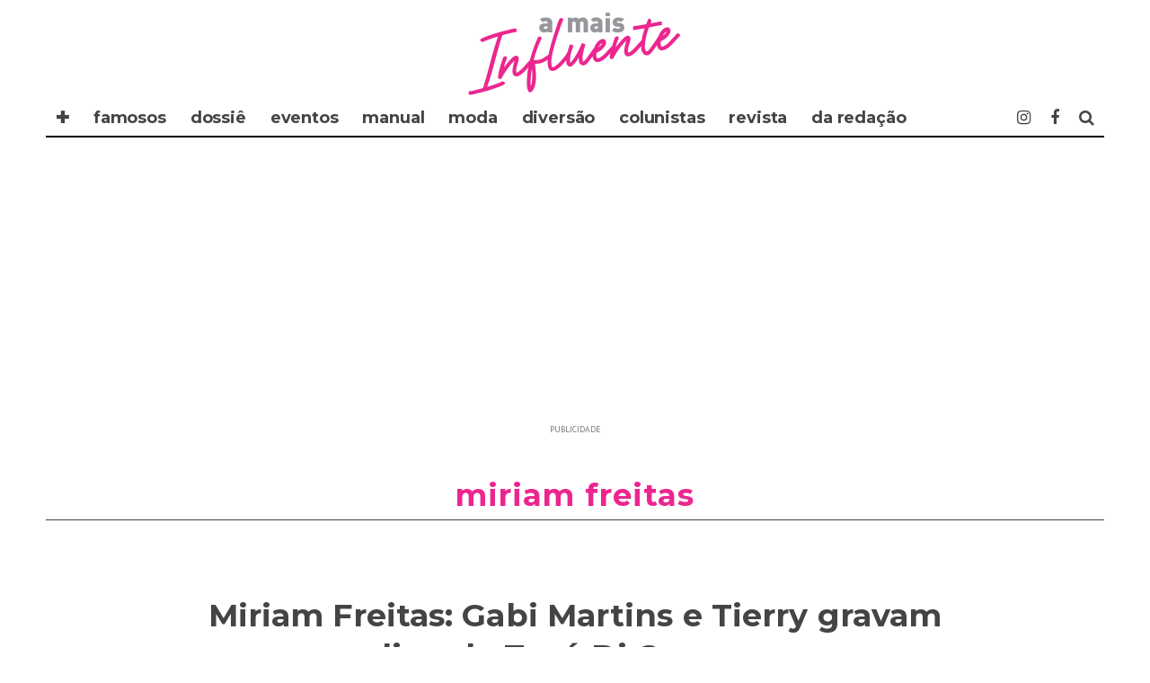

--- FILE ---
content_type: text/html; charset=UTF-8
request_url: https://www.amaisinfluente.com.br/miriam-freitas-gabi-martins-e-tierry-gravam-clipe-de-zeze-di-camargo/
body_size: 16355
content:
<!DOCTYPE html>
<!--[if lt IE 7]><html lang="pt-BR" xmlns:og="https://opengraphprotocol.org/schema/" xmlns:fb="https://www.facebook.com/2008/fbml" class="no-js lt-ie9 lt-ie8 lt-ie7"> <![endif]-->
<!--[if (IE 7)&!(IEMobile)]><html lang="pt-BR" xmlns:og="https://opengraphprotocol.org/schema/" xmlns:fb="https://www.facebook.com/2008/fbml" class="no-js lt-ie9 lt-ie8"><![endif]-->
<!--[if (IE 8)&!(IEMobile)]><html lang="pt-BR" xmlns:og="https://opengraphprotocol.org/schema/" xmlns:fb="https://www.facebook.com/2008/fbml" class="no-js lt-ie9"><![endif]-->
<!--[if gt IE 8]><!--> <html lang="pt-BR" xmlns:og="https://opengraphprotocol.org/schema/" xmlns:fb="https://www.facebook.com/2008/fbml" class="no-js"><!--<![endif]-->

	<head>
		<!-- twitter -->
		<!-- <meta name="twitter:site" content="" /> -->
		<!-- <meta name="msapplication-TileImage" content="" /> -->
		<!-- <meta name="twitter:image" content="" /> -->
		<!-- FABBOK -->
		<!-- <meta property="fb:app_id"   content="" /> -->

		<!-- Favicons -->
		<link rel="alternate" type="application/rss+xml" title="A MAIS INFLUENTE - Feed" href="https://www.amaisinfluente.com.br/feed/">
		<link rel="shortcut icon" href="https://www.amaisinfluente.com.br/" type="image/x-icon"/>	
		<link rel="icon" href="https://www.amaisinfluente.com.br/">

		<meta name="robots" content="index, follow"><!-- indexacao -->
		<meta name="google-site-verification" content="" /><!-- propriedade do grupo -->
		<meta name="google-site-verification" content="" /><!-- propriedade do site -->
		<meta name="description" content="." />
		<meta http-equiv="Content-Type" content="text/html; charset=iso-8859-1">
		<meta http-equiv="Content-Type" content="text/html; charset=utf-8">
		<meta http-equiv="Content-Language" content="pt-br" />
		<meta http-equiv="refresh" content="320">
		<meta charset="utf-8">
		
		<!-- Google Chrome Frame for IE -->
		<!--[if IE]><meta http-equiv="X-UA-Compatible" content="IE=edge" /><![endif]-->
		<!-- mobile meta -->
                    <meta name="viewport" content="width=device-width, initial-scale=1.0"/>
        
		<link rel="pingback" href="https://www.amaisinfluente.com.br/xmlrpc.php">

		
		<!-- head extras purpleads -->
		<script src="https://cdn.prplads.com/load.js?publisherId=1092f647aee5f7c3caa0f56df203a726:a7c92f57a0b79884469cdb9bf805de47e8a456f972f50f6ab65effd5ee356aadc13df74748e8afa049ac5847a1a0768d89afaab29e96b40669ba2fcaf80340aa" id="purpleads-client"></script>
		
		<!-- end head extras -->
		<!-- FABBOK<script async src="" defer crossorigin="anonymous"></script> -->
		<!-- ADSENE --><script async src="https://pagead2.googlesyndication.com/pagead/js/adsbygoogle.js" data-ad-client="ca-pub-7630638351448555"></script>
		<!-- ADSENE --><script async src="https://pagead2.googlesyndication.com/pagead/js/adsbygoogle.js" data-ad-client="ca-pub-6642779547275028"></script>
<!-- 2 -->
<title>Miriam Freitas: Gabi Martins e Tierry gravam clipe de Zezé Di Camargo &#8211; A MAIS Influente</title>
<meta name='robots' content='max-image-preview:large' />
<link rel='dns-prefetch' href='//fonts.googleapis.com' />
<link rel="alternate" type="application/rss+xml" title="Feed para A MAIS Influente &raquo;" href="https://www.amaisinfluente.com.br/feed/" />
<link rel="alternate" type="application/rss+xml" title="Feed de comentários para A MAIS Influente &raquo;" href="https://www.amaisinfluente.com.br/comments/feed/" />
<meta property="fb:admins" content="SEU ID"/><meta property="og:title" content="Miriam Freitas: Gabi Martins e Tierry gravam clipe de Zezé Di Camargo"/><meta property="og:type" content="article"/><meta property="og:url" content="https://www.amaisinfluente.com.br/miriam-freitas-gabi-martins-e-tierry-gravam-clipe-de-zeze-di-camargo/"/><meta property="og:description" content="O supreendentemente mundo das Celebridades"/><meta property="og:site_name" content="Revsita A MAIS Influente"/><meta property="og:image" content="https://www.amaisinfluente.com.br/wp-content/uploads/2021/11/image0-1-3-600x400.jpeg"/>
<script type="text/javascript">
/* <![CDATA[ */
window._wpemojiSettings = {"baseUrl":"https:\/\/s.w.org\/images\/core\/emoji\/15.0.3\/72x72\/","ext":".png","svgUrl":"https:\/\/s.w.org\/images\/core\/emoji\/15.0.3\/svg\/","svgExt":".svg","source":{"concatemoji":"https:\/\/www.amaisinfluente.com.br\/wp-includes\/js\/wp-emoji-release.min.js?ver=6.6.4"}};
/*! This file is auto-generated */
!function(i,n){var o,s,e;function c(e){try{var t={supportTests:e,timestamp:(new Date).valueOf()};sessionStorage.setItem(o,JSON.stringify(t))}catch(e){}}function p(e,t,n){e.clearRect(0,0,e.canvas.width,e.canvas.height),e.fillText(t,0,0);var t=new Uint32Array(e.getImageData(0,0,e.canvas.width,e.canvas.height).data),r=(e.clearRect(0,0,e.canvas.width,e.canvas.height),e.fillText(n,0,0),new Uint32Array(e.getImageData(0,0,e.canvas.width,e.canvas.height).data));return t.every(function(e,t){return e===r[t]})}function u(e,t,n){switch(t){case"flag":return n(e,"\ud83c\udff3\ufe0f\u200d\u26a7\ufe0f","\ud83c\udff3\ufe0f\u200b\u26a7\ufe0f")?!1:!n(e,"\ud83c\uddfa\ud83c\uddf3","\ud83c\uddfa\u200b\ud83c\uddf3")&&!n(e,"\ud83c\udff4\udb40\udc67\udb40\udc62\udb40\udc65\udb40\udc6e\udb40\udc67\udb40\udc7f","\ud83c\udff4\u200b\udb40\udc67\u200b\udb40\udc62\u200b\udb40\udc65\u200b\udb40\udc6e\u200b\udb40\udc67\u200b\udb40\udc7f");case"emoji":return!n(e,"\ud83d\udc26\u200d\u2b1b","\ud83d\udc26\u200b\u2b1b")}return!1}function f(e,t,n){var r="undefined"!=typeof WorkerGlobalScope&&self instanceof WorkerGlobalScope?new OffscreenCanvas(300,150):i.createElement("canvas"),a=r.getContext("2d",{willReadFrequently:!0}),o=(a.textBaseline="top",a.font="600 32px Arial",{});return e.forEach(function(e){o[e]=t(a,e,n)}),o}function t(e){var t=i.createElement("script");t.src=e,t.defer=!0,i.head.appendChild(t)}"undefined"!=typeof Promise&&(o="wpEmojiSettingsSupports",s=["flag","emoji"],n.supports={everything:!0,everythingExceptFlag:!0},e=new Promise(function(e){i.addEventListener("DOMContentLoaded",e,{once:!0})}),new Promise(function(t){var n=function(){try{var e=JSON.parse(sessionStorage.getItem(o));if("object"==typeof e&&"number"==typeof e.timestamp&&(new Date).valueOf()<e.timestamp+604800&&"object"==typeof e.supportTests)return e.supportTests}catch(e){}return null}();if(!n){if("undefined"!=typeof Worker&&"undefined"!=typeof OffscreenCanvas&&"undefined"!=typeof URL&&URL.createObjectURL&&"undefined"!=typeof Blob)try{var e="postMessage("+f.toString()+"("+[JSON.stringify(s),u.toString(),p.toString()].join(",")+"));",r=new Blob([e],{type:"text/javascript"}),a=new Worker(URL.createObjectURL(r),{name:"wpTestEmojiSupports"});return void(a.onmessage=function(e){c(n=e.data),a.terminate(),t(n)})}catch(e){}c(n=f(s,u,p))}t(n)}).then(function(e){for(var t in e)n.supports[t]=e[t],n.supports.everything=n.supports.everything&&n.supports[t],"flag"!==t&&(n.supports.everythingExceptFlag=n.supports.everythingExceptFlag&&n.supports[t]);n.supports.everythingExceptFlag=n.supports.everythingExceptFlag&&!n.supports.flag,n.DOMReady=!1,n.readyCallback=function(){n.DOMReady=!0}}).then(function(){return e}).then(function(){var e;n.supports.everything||(n.readyCallback(),(e=n.source||{}).concatemoji?t(e.concatemoji):e.wpemoji&&e.twemoji&&(t(e.twemoji),t(e.wpemoji)))}))}((window,document),window._wpemojiSettings);
/* ]]> */
</script>
<style id='wp-emoji-styles-inline-css' type='text/css'>

	img.wp-smiley, img.emoji {
		display: inline !important;
		border: none !important;
		box-shadow: none !important;
		height: 1em !important;
		width: 1em !important;
		margin: 0 0.07em !important;
		vertical-align: -0.1em !important;
		background: none !important;
		padding: 0 !important;
	}
</style>
<link rel='stylesheet' id='wp-block-library-css' href='https://www.amaisinfluente.com.br/wp-includes/css/dist/block-library/style.min.css?ver=6.6.4' type='text/css' media='all' />
<style id='classic-theme-styles-inline-css' type='text/css'>
/*! This file is auto-generated */
.wp-block-button__link{color:#fff;background-color:#32373c;border-radius:9999px;box-shadow:none;text-decoration:none;padding:calc(.667em + 2px) calc(1.333em + 2px);font-size:1.125em}.wp-block-file__button{background:#32373c;color:#fff;text-decoration:none}
</style>
<style id='global-styles-inline-css' type='text/css'>
:root{--wp--preset--aspect-ratio--square: 1;--wp--preset--aspect-ratio--4-3: 4/3;--wp--preset--aspect-ratio--3-4: 3/4;--wp--preset--aspect-ratio--3-2: 3/2;--wp--preset--aspect-ratio--2-3: 2/3;--wp--preset--aspect-ratio--16-9: 16/9;--wp--preset--aspect-ratio--9-16: 9/16;--wp--preset--color--black: #000000;--wp--preset--color--cyan-bluish-gray: #abb8c3;--wp--preset--color--white: #ffffff;--wp--preset--color--pale-pink: #f78da7;--wp--preset--color--vivid-red: #cf2e2e;--wp--preset--color--luminous-vivid-orange: #ff6900;--wp--preset--color--luminous-vivid-amber: #fcb900;--wp--preset--color--light-green-cyan: #7bdcb5;--wp--preset--color--vivid-green-cyan: #00d084;--wp--preset--color--pale-cyan-blue: #8ed1fc;--wp--preset--color--vivid-cyan-blue: #0693e3;--wp--preset--color--vivid-purple: #9b51e0;--wp--preset--gradient--vivid-cyan-blue-to-vivid-purple: linear-gradient(135deg,rgba(6,147,227,1) 0%,rgb(155,81,224) 100%);--wp--preset--gradient--light-green-cyan-to-vivid-green-cyan: linear-gradient(135deg,rgb(122,220,180) 0%,rgb(0,208,130) 100%);--wp--preset--gradient--luminous-vivid-amber-to-luminous-vivid-orange: linear-gradient(135deg,rgba(252,185,0,1) 0%,rgba(255,105,0,1) 100%);--wp--preset--gradient--luminous-vivid-orange-to-vivid-red: linear-gradient(135deg,rgba(255,105,0,1) 0%,rgb(207,46,46) 100%);--wp--preset--gradient--very-light-gray-to-cyan-bluish-gray: linear-gradient(135deg,rgb(238,238,238) 0%,rgb(169,184,195) 100%);--wp--preset--gradient--cool-to-warm-spectrum: linear-gradient(135deg,rgb(74,234,220) 0%,rgb(151,120,209) 20%,rgb(207,42,186) 40%,rgb(238,44,130) 60%,rgb(251,105,98) 80%,rgb(254,248,76) 100%);--wp--preset--gradient--blush-light-purple: linear-gradient(135deg,rgb(255,206,236) 0%,rgb(152,150,240) 100%);--wp--preset--gradient--blush-bordeaux: linear-gradient(135deg,rgb(254,205,165) 0%,rgb(254,45,45) 50%,rgb(107,0,62) 100%);--wp--preset--gradient--luminous-dusk: linear-gradient(135deg,rgb(255,203,112) 0%,rgb(199,81,192) 50%,rgb(65,88,208) 100%);--wp--preset--gradient--pale-ocean: linear-gradient(135deg,rgb(255,245,203) 0%,rgb(182,227,212) 50%,rgb(51,167,181) 100%);--wp--preset--gradient--electric-grass: linear-gradient(135deg,rgb(202,248,128) 0%,rgb(113,206,126) 100%);--wp--preset--gradient--midnight: linear-gradient(135deg,rgb(2,3,129) 0%,rgb(40,116,252) 100%);--wp--preset--font-size--small: 13px;--wp--preset--font-size--medium: 20px;--wp--preset--font-size--large: 36px;--wp--preset--font-size--x-large: 42px;--wp--preset--spacing--20: 0.44rem;--wp--preset--spacing--30: 0.67rem;--wp--preset--spacing--40: 1rem;--wp--preset--spacing--50: 1.5rem;--wp--preset--spacing--60: 2.25rem;--wp--preset--spacing--70: 3.38rem;--wp--preset--spacing--80: 5.06rem;--wp--preset--shadow--natural: 6px 6px 9px rgba(0, 0, 0, 0.2);--wp--preset--shadow--deep: 12px 12px 50px rgba(0, 0, 0, 0.4);--wp--preset--shadow--sharp: 6px 6px 0px rgba(0, 0, 0, 0.2);--wp--preset--shadow--outlined: 6px 6px 0px -3px rgba(255, 255, 255, 1), 6px 6px rgba(0, 0, 0, 1);--wp--preset--shadow--crisp: 6px 6px 0px rgba(0, 0, 0, 1);}:where(.is-layout-flex){gap: 0.5em;}:where(.is-layout-grid){gap: 0.5em;}body .is-layout-flex{display: flex;}.is-layout-flex{flex-wrap: wrap;align-items: center;}.is-layout-flex > :is(*, div){margin: 0;}body .is-layout-grid{display: grid;}.is-layout-grid > :is(*, div){margin: 0;}:where(.wp-block-columns.is-layout-flex){gap: 2em;}:where(.wp-block-columns.is-layout-grid){gap: 2em;}:where(.wp-block-post-template.is-layout-flex){gap: 1.25em;}:where(.wp-block-post-template.is-layout-grid){gap: 1.25em;}.has-black-color{color: var(--wp--preset--color--black) !important;}.has-cyan-bluish-gray-color{color: var(--wp--preset--color--cyan-bluish-gray) !important;}.has-white-color{color: var(--wp--preset--color--white) !important;}.has-pale-pink-color{color: var(--wp--preset--color--pale-pink) !important;}.has-vivid-red-color{color: var(--wp--preset--color--vivid-red) !important;}.has-luminous-vivid-orange-color{color: var(--wp--preset--color--luminous-vivid-orange) !important;}.has-luminous-vivid-amber-color{color: var(--wp--preset--color--luminous-vivid-amber) !important;}.has-light-green-cyan-color{color: var(--wp--preset--color--light-green-cyan) !important;}.has-vivid-green-cyan-color{color: var(--wp--preset--color--vivid-green-cyan) !important;}.has-pale-cyan-blue-color{color: var(--wp--preset--color--pale-cyan-blue) !important;}.has-vivid-cyan-blue-color{color: var(--wp--preset--color--vivid-cyan-blue) !important;}.has-vivid-purple-color{color: var(--wp--preset--color--vivid-purple) !important;}.has-black-background-color{background-color: var(--wp--preset--color--black) !important;}.has-cyan-bluish-gray-background-color{background-color: var(--wp--preset--color--cyan-bluish-gray) !important;}.has-white-background-color{background-color: var(--wp--preset--color--white) !important;}.has-pale-pink-background-color{background-color: var(--wp--preset--color--pale-pink) !important;}.has-vivid-red-background-color{background-color: var(--wp--preset--color--vivid-red) !important;}.has-luminous-vivid-orange-background-color{background-color: var(--wp--preset--color--luminous-vivid-orange) !important;}.has-luminous-vivid-amber-background-color{background-color: var(--wp--preset--color--luminous-vivid-amber) !important;}.has-light-green-cyan-background-color{background-color: var(--wp--preset--color--light-green-cyan) !important;}.has-vivid-green-cyan-background-color{background-color: var(--wp--preset--color--vivid-green-cyan) !important;}.has-pale-cyan-blue-background-color{background-color: var(--wp--preset--color--pale-cyan-blue) !important;}.has-vivid-cyan-blue-background-color{background-color: var(--wp--preset--color--vivid-cyan-blue) !important;}.has-vivid-purple-background-color{background-color: var(--wp--preset--color--vivid-purple) !important;}.has-black-border-color{border-color: var(--wp--preset--color--black) !important;}.has-cyan-bluish-gray-border-color{border-color: var(--wp--preset--color--cyan-bluish-gray) !important;}.has-white-border-color{border-color: var(--wp--preset--color--white) !important;}.has-pale-pink-border-color{border-color: var(--wp--preset--color--pale-pink) !important;}.has-vivid-red-border-color{border-color: var(--wp--preset--color--vivid-red) !important;}.has-luminous-vivid-orange-border-color{border-color: var(--wp--preset--color--luminous-vivid-orange) !important;}.has-luminous-vivid-amber-border-color{border-color: var(--wp--preset--color--luminous-vivid-amber) !important;}.has-light-green-cyan-border-color{border-color: var(--wp--preset--color--light-green-cyan) !important;}.has-vivid-green-cyan-border-color{border-color: var(--wp--preset--color--vivid-green-cyan) !important;}.has-pale-cyan-blue-border-color{border-color: var(--wp--preset--color--pale-cyan-blue) !important;}.has-vivid-cyan-blue-border-color{border-color: var(--wp--preset--color--vivid-cyan-blue) !important;}.has-vivid-purple-border-color{border-color: var(--wp--preset--color--vivid-purple) !important;}.has-vivid-cyan-blue-to-vivid-purple-gradient-background{background: var(--wp--preset--gradient--vivid-cyan-blue-to-vivid-purple) !important;}.has-light-green-cyan-to-vivid-green-cyan-gradient-background{background: var(--wp--preset--gradient--light-green-cyan-to-vivid-green-cyan) !important;}.has-luminous-vivid-amber-to-luminous-vivid-orange-gradient-background{background: var(--wp--preset--gradient--luminous-vivid-amber-to-luminous-vivid-orange) !important;}.has-luminous-vivid-orange-to-vivid-red-gradient-background{background: var(--wp--preset--gradient--luminous-vivid-orange-to-vivid-red) !important;}.has-very-light-gray-to-cyan-bluish-gray-gradient-background{background: var(--wp--preset--gradient--very-light-gray-to-cyan-bluish-gray) !important;}.has-cool-to-warm-spectrum-gradient-background{background: var(--wp--preset--gradient--cool-to-warm-spectrum) !important;}.has-blush-light-purple-gradient-background{background: var(--wp--preset--gradient--blush-light-purple) !important;}.has-blush-bordeaux-gradient-background{background: var(--wp--preset--gradient--blush-bordeaux) !important;}.has-luminous-dusk-gradient-background{background: var(--wp--preset--gradient--luminous-dusk) !important;}.has-pale-ocean-gradient-background{background: var(--wp--preset--gradient--pale-ocean) !important;}.has-electric-grass-gradient-background{background: var(--wp--preset--gradient--electric-grass) !important;}.has-midnight-gradient-background{background: var(--wp--preset--gradient--midnight) !important;}.has-small-font-size{font-size: var(--wp--preset--font-size--small) !important;}.has-medium-font-size{font-size: var(--wp--preset--font-size--medium) !important;}.has-large-font-size{font-size: var(--wp--preset--font-size--large) !important;}.has-x-large-font-size{font-size: var(--wp--preset--font-size--x-large) !important;}
:where(.wp-block-post-template.is-layout-flex){gap: 1.25em;}:where(.wp-block-post-template.is-layout-grid){gap: 1.25em;}
:where(.wp-block-columns.is-layout-flex){gap: 2em;}:where(.wp-block-columns.is-layout-grid){gap: 2em;}
:root :where(.wp-block-pullquote){font-size: 1.5em;line-height: 1.6;}
</style>
<link rel='stylesheet' id='contact-form-7-css' href='https://www.amaisinfluente.com.br/wp-content/plugins/contact-form-7/includes/css/styles.css?ver=6.0.6' type='text/css' media='all' />
<link rel='stylesheet' id='cb-main-stylesheet-css' href='https://www.amaisinfluente.com.br/wp-content/themes/15zine/library/css/style.min.css?ver=3.1.2' type='text/css' media='all' />
<link rel='stylesheet' id='cb-font-stylesheet-css' href='//fonts.googleapis.com/css?family=Montserrat%3A400%2C700%7CPT+Sans%3A400%2C700%2C400italic&#038;subset=latin%2Clatin-ext&#038;ver=3.1.2' type='text/css' media='all' />
<!--[if lt IE 10]>
<link rel='stylesheet' id='cb-ie-only-css' href='https://www.amaisinfluente.com.br/wp-content/themes/15zine/library/css/ie.css?ver=3.1.2' type='text/css' media='all' />
<![endif]-->
<script type="text/javascript" src="https://www.amaisinfluente.com.br/wp-content/themes/15zine/library/js/modernizr.custom.min.js?ver=2.6.2" id="cb-modernizr-js"></script>
<script type="text/javascript" src="https://www.amaisinfluente.com.br/wp-includes/js/jquery/jquery.min.js?ver=3.7.1" id="jquery-core-js"></script>
<script type="text/javascript" src="https://www.amaisinfluente.com.br/wp-includes/js/jquery/jquery-migrate.min.js?ver=3.4.1" id="jquery-migrate-js"></script>
<link rel="https://api.w.org/" href="https://www.amaisinfluente.com.br/wp-json/" /><link rel="alternate" title="JSON" type="application/json" href="https://www.amaisinfluente.com.br/wp-json/wp/v2/posts/101305" /><link rel="EditURI" type="application/rsd+xml" title="RSD" href="https://www.amaisinfluente.com.br/xmlrpc.php?rsd" />
<meta name="generator" content="WordPress 6.6.4" />
<link rel="canonical" href="https://www.amaisinfluente.com.br/miriam-freitas-gabi-martins-e-tierry-gravam-clipe-de-zeze-di-camargo/" />
<link rel='shortlink' href='https://www.amaisinfluente.com.br/?p=101305' />
<link rel="alternate" title="oEmbed (JSON)" type="application/json+oembed" href="https://www.amaisinfluente.com.br/wp-json/oembed/1.0/embed?url=https%3A%2F%2Fwww.amaisinfluente.com.br%2Fmiriam-freitas-gabi-martins-e-tierry-gravam-clipe-de-zeze-di-camargo%2F" />
<link rel="alternate" title="oEmbed (XML)" type="text/xml+oembed" href="https://www.amaisinfluente.com.br/wp-json/oembed/1.0/embed?url=https%3A%2F%2Fwww.amaisinfluente.com.br%2Fmiriam-freitas-gabi-martins-e-tierry-gravam-clipe-de-zeze-di-camargo%2F&#038;format=xml" />
<style type="text/css">#cb-nav-bar .cb-mega-menu-columns .cb-sub-menu > li > a { color: #0a0404; }.cb-review-box .cb-bar .cb-overlay span { background: #f9db32; }.cb-review-box i { color: #f9db32; }.cb-meta-style-1 .cb-article-meta { background: rgba(0, 0, 0, 0); }.cb-module-block .cb-meta-style-2 img, .cb-module-block .cb-meta-style-4 img, .cb-grid-x .cb-grid-img img, .cb-grid-x .cb-grid-img .cb-fi-cover  { opacity: 1; }@media only screen and (min-width: 768px) {
                .cb-module-block .cb-meta-style-1:hover .cb-article-meta { background: rgba(0, 0, 0, 0.2); }
                .cb-module-block .cb-meta-style-2:hover img, .cb-module-block .cb-meta-style-4:hover img, .cb-grid-x .cb-grid-feature:hover img, .cb-grid-x .cb-grid-feature:hover .cb-fi-cover, .cb-slider li:hover img { opacity: 0.8; }
            }#cb-footer { color:#000000; }.cb-header { background-color: #ffffff; }body { font-size: 17px; }@media only screen and (min-width: 1020px){ body { font-size: 19px; }}.cb-menu-light #cb-nav-bar .cb-main-nav, .cb-stuck.cb-menu-light #cb-nav-bar .cb-nav-bar-wrap { border-bottom-color: #000000; }</style><!-- end custom css --><style type="text/css">body, #respond, .cb-font-body { font-family: 'PT Sans', sans-serif; } h1, h2, h3, h4, h5, h6, .cb-font-header, #bbp-user-navigation, .cb-byline{ font-family:'Montserrat', sans-serif; }</style><meta property="og:image" content="https://www.amaisinfluente.com.br/wp-content/uploads/2021/11/image0-1-3.jpeg"><!-- Body BG --><style>@media only screen and (min-width: 1200px) { body, .cb-first-alp { background-color: #ffffff;} .cb-body-light .cb-post-wrap { background: #fff; } .cb-body-dark .cb-post-wrap { background: #161616; } }</style><style></style><link rel="icon" href="https://www.amaisinfluente.com.br/wp-content/uploads/2021/05/cropped-AVATAR-revista-aMAISinfluente-2021_B-32x32.png" sizes="32x32" />
<link rel="icon" href="https://www.amaisinfluente.com.br/wp-content/uploads/2021/05/cropped-AVATAR-revista-aMAISinfluente-2021_B-192x192.png" sizes="192x192" />
<link rel="apple-touch-icon" href="https://www.amaisinfluente.com.br/wp-content/uploads/2021/05/cropped-AVATAR-revista-aMAISinfluente-2021_B-180x180.png" />
<meta name="msapplication-TileImage" content="https://www.amaisinfluente.com.br/wp-content/uploads/2021/05/cropped-AVATAR-revista-aMAISinfluente-2021_B-270x270.png" />
<!-- 2 -->
	</head>



	<body data-rsssl=1 class="post-template-default single single-post postid-101305 single-format-standard  cb-sticky-mm  cb-tm-light cb-body-light cb-menu-light cb-mm-dark cb-footer-dark   cb-m-logo-off cb-sw-tm-box cb-sw-header-box cb-sw-menu-box cb-sw-footer-fw cb-menu-al-left  cb-fis-b-standard  cb-embed-fs cb-embed-out  cb-fis-tl-st-below">

		
		<div id="cb-outer-container">

			
				<div id="cb-top-menu" class="clearfix cb-font-header  wrap cb-tm-only-mob">
					<div class="wrap clearfix cb-site-padding cb-top-menu-wrap">

													<div class="cb-mob">

								<a href="#" id="cb-mob-open" class="cb-link"><i class="fa fa-bars"></i></a>
															</div>
						                                                <ul class="cb-top-nav cb-only-mob-menu cb-right-side"><li class="cb-icon-search cb-menu-icons-extra"><a href="#" title="Pesquisar" id="cb-s-trigger-mob"><i class="fa fa-search"></i></a></li></ul>                        					</div>
				</div>

				<div id="cb-mob-menu" class="cb-mob-menu">
					<div class="cb-mob-close-wrap">
						
						<a href="#" id="cb-mob-close" class="cb-link"><i class="fa cb-times"></i></a>
										    </div>

					<div class="cb-mob-menu-wrap">
						<ul id="cb-mob-ul" class="cb-mobile-nav cb-top-nav cb-mob-ul-show"><li class="menu-item menu-item-type-custom menu-item-object-custom menu-item-has-children cb-has-children menu-item-55279"><a href="#">✚</a>
<ul class="sub-menu">
	<li class="menu-item menu-item-type-custom menu-item-object-custom menu-item-home menu-item-114545"><a href="https://www.amaisinfluente.com.br/">✪ A Mais Influente</a></li>
	<li class="menu-item menu-item-type-custom menu-item-object-custom menu-item-55280"><a href="https://www.maisinfluente.com.br">&#8211; Mais Influente</a></li>
	<li class="menu-item menu-item-type-custom menu-item-object-custom menu-item-97493"><a href="http://www.maisriodejaneiro.com/">&#8211; Mais Rio de Janeiro</a></li>
	<li class="menu-item menu-item-type-custom menu-item-object-custom menu-item-97748"><a href="https://www.maissampa.com/">&#8211; Mais Sampa</a></li>
	<li class="menu-item menu-item-type-custom menu-item-object-custom menu-item-97749"><a href="http://www.maissantos.com.br">&#8211; Mais Santos</a></li>
	<li class="menu-item menu-item-type-custom menu-item-object-custom menu-item-55282"><a href="//www.enjoytrip.com.br">&#8211; Enjoy Trip</a></li>
</ul>
</li>
<li class="menu-item menu-item-type-taxonomy menu-item-object-category menu-item-55238"><a href="https://www.amaisinfluente.com.br/famosos/">famosos</a></li>
<li class="menu-item menu-item-type-taxonomy menu-item-object-category menu-item-55263"><a href="https://www.amaisinfluente.com.br/dossie/">dossiê</a></li>
<li class="menu-item menu-item-type-taxonomy menu-item-object-category menu-item-has-children cb-has-children menu-item-97752"><a href="https://www.amaisinfluente.com.br/eventos/">eventos</a>
<ul class="sub-menu">
	<li class="menu-item menu-item-type-taxonomy menu-item-object-category menu-item-55243"><a href="https://www.amaisinfluente.com.br/eventos/nossos-agitos/">✸ nossos agitos</a></li>
</ul>
</li>
<li class="menu-item menu-item-type-taxonomy menu-item-object-category menu-item-90045"><a href="https://www.amaisinfluente.com.br/manual/">manual</a></li>
<li class="menu-item menu-item-type-taxonomy menu-item-object-category menu-item-93037"><a href="https://www.amaisinfluente.com.br/moda/">moda</a></li>
<li class="menu-item menu-item-type-taxonomy menu-item-object-category menu-item-90046"><a href="https://www.amaisinfluente.com.br/diversao/">diversão</a></li>
<li class="menu-item menu-item-type-custom menu-item-object-custom menu-item-has-children cb-has-children menu-item-93087"><a href="//www.amaisinfluente.com.br/colunistas/">COLUNISTAS</a>
<ul class="sub-menu">
	<li class="menu-item menu-item-type-taxonomy menu-item-object-category menu-item-108685"><a href="https://www.amaisinfluente.com.br/colunistas/amaro-leandro/">Amaro Leandro</a></li>
	<li class="menu-item menu-item-type-taxonomy menu-item-object-category menu-item-93040"><a href="https://www.amaisinfluente.com.br/colunistas/claudia-jannuzzi/">Claudia Jannuzzi</a></li>
	<li class="menu-item menu-item-type-taxonomy menu-item-object-category current-post-ancestor current-menu-parent current-post-parent menu-item-93042"><a href="https://www.amaisinfluente.com.br/colunistas/miriam-freitas/">Miriam Freitas</a></li>
	<li class="menu-item menu-item-type-taxonomy menu-item-object-category menu-item-93045"><a href="https://www.amaisinfluente.com.br/colunistas/sylvia-de-castro/">Sylvia de Castro</a></li>
</ul>
</li>
<li class="menu-item menu-item-type-custom menu-item-object-custom menu-item-55286"><a href="https://www.amaisinfluente.com.br/folheie/">REVISTA</a></li>
<li class="menu-item menu-item-type-custom menu-item-object-custom menu-item-has-children cb-has-children menu-item-93088"><a href="#">DA REDAÇÃO</a>
<ul class="sub-menu">
	<li class="menu-item menu-item-type-taxonomy menu-item-object-category menu-item-93061"><a href="https://www.amaisinfluente.com.br/novidades/clipping/">clipping</a></li>
	<li class="menu-item menu-item-type-post_type menu-item-object-page menu-item-55338"><a href="https://www.amaisinfluente.com.br/expediente/">expediente</a></li>
	<li class="menu-item menu-item-type-post_type menu-item-object-page menu-item-55339"><a href="https://www.amaisinfluente.com.br/faleconosco/">fale conosco</a></li>
</ul>
</li>
</ul>											</div>

				</div>
			
			<div id="cb-container" class="clearfix" >
									<header id="cb-header" class="cb-header  wrap">

					    <div id="cb-logo-box" class="cb-logo-center">
	                    	                <div id="logo">
                                        <a href="https://www.amaisinfluente.com.br">
                        <img src="https://www.amaisinfluente.com.br/logo25-amaisinfluente.png" alt="A Mais Influente" data-at2x="https://www.amaisinfluente.com.br/logo25-amaisinfluente.png">
                    </a>
                                    </div>
            	                        							<section class="cb-search-home widget_search"><form method="get" class="cb-search" action="https://www.amaisinfluente.com.br/">

    <input type="text" class="cb-search-field cb-font-header" placeholder="Pesquisar.." value="" name="s" title="" autocomplete="off">
    <button class="cb-search-submit" type="submit" value=""><i class="fa fa-search"></i></button>
    
</form></section>
	                    </div>
				
				<div id="cb-menu-search" class="cb-s-modal cb-modal"><div class="cb-close-m cb-ta-right"><i class="fa cb-times"></i></div><div class="cb-s-modal-inner cb-pre-load cb-light-loader cb-modal-inner cb-font-header cb-mega-three cb-mega-posts clearfix"><form method="get" class="cb-search" action="https://www.amaisinfluente.com.br/">

    <input type="text" class="cb-search-field cb-font-header" placeholder="Pesquisar.." value="" name="s" title="" autocomplete="off">
    <button class="cb-search-submit" type="submit" value=""><i class="fa fa-search"></i></button>
    
</form><div id="cb-s-results"></div></div></div>				
								<nav id="cb-nav-bar" class="clearfix">
					<div class="cb-nav-bar-wrap cb-site-padding clearfix cb-font-header">
						<ul class="cb-main-nav wrap clearfix"><li id="menu-item-55279" class="menu-item menu-item-type-custom menu-item-object-custom menu-item-has-children cb-has-children menu-item-55279"><a href="#">✚</a><div class="cb-links-menu cb-menu-drop"><ul class="cb-sub-menu cb-sub-bg">	<li id="menu-item-114545" class="menu-item menu-item-type-custom menu-item-object-custom menu-item-home menu-item-114545"><a href="https://www.amaisinfluente.com.br/" data-cb-c="114545" class="cb-c-l">✪ A Mais Influente</a></li>
	<li id="menu-item-55280" class="menu-item menu-item-type-custom menu-item-object-custom menu-item-55280"><a href="https://www.maisinfluente.com.br" data-cb-c="55280" class="cb-c-l">&#8211; Mais Influente</a></li>
	<li id="menu-item-97493" class="menu-item menu-item-type-custom menu-item-object-custom menu-item-97493"><a href="http://www.maisriodejaneiro.com/" data-cb-c="97493" class="cb-c-l">&#8211; Mais Rio de Janeiro</a></li>
	<li id="menu-item-97748" class="menu-item menu-item-type-custom menu-item-object-custom menu-item-97748"><a href="https://www.maissampa.com/" data-cb-c="97748" class="cb-c-l">&#8211; Mais Sampa</a></li>
	<li id="menu-item-97749" class="menu-item menu-item-type-custom menu-item-object-custom menu-item-97749"><a href="http://www.maissantos.com.br" data-cb-c="97749" class="cb-c-l">&#8211; Mais Santos</a></li>
	<li id="menu-item-55282" class="menu-item menu-item-type-custom menu-item-object-custom menu-item-55282"><a href="//www.enjoytrip.com.br" data-cb-c="55282" class="cb-c-l">&#8211; Enjoy Trip</a></li>
</ul></div></li>
<li id="menu-item-55238" class="menu-item menu-item-type-taxonomy menu-item-object-category menu-item-55238"><a href="https://www.amaisinfluente.com.br/famosos/">famosos</a></li>
<li id="menu-item-55263" class="menu-item menu-item-type-taxonomy menu-item-object-category menu-item-55263"><a href="https://www.amaisinfluente.com.br/dossie/">dossiê</a></li>
<li id="menu-item-97752" class="menu-item menu-item-type-taxonomy menu-item-object-category menu-item-has-children cb-has-children menu-item-97752"><a href="https://www.amaisinfluente.com.br/eventos/">eventos</a><div class="cb-links-menu cb-menu-drop"><ul class="cb-sub-menu cb-sub-bg">	<li id="menu-item-55243" class="menu-item menu-item-type-taxonomy menu-item-object-category menu-item-55243"><a href="https://www.amaisinfluente.com.br/eventos/nossos-agitos/" data-cb-c="7622" class="cb-c-l">✸ nossos agitos</a></li>
</ul></div></li>
<li id="menu-item-90045" class="menu-item menu-item-type-taxonomy menu-item-object-category menu-item-90045"><a href="https://www.amaisinfluente.com.br/manual/">manual</a></li>
<li id="menu-item-93037" class="menu-item menu-item-type-taxonomy menu-item-object-category menu-item-93037"><a href="https://www.amaisinfluente.com.br/moda/">moda</a></li>
<li id="menu-item-90046" class="menu-item menu-item-type-taxonomy menu-item-object-category menu-item-90046"><a href="https://www.amaisinfluente.com.br/diversao/">diversão</a></li>
<li id="menu-item-93087" class="menu-item menu-item-type-custom menu-item-object-custom menu-item-has-children cb-has-children menu-item-93087"><a href="//www.amaisinfluente.com.br/colunistas/">COLUNISTAS</a><div class="cb-links-menu cb-menu-drop"><ul class="cb-sub-menu cb-sub-bg">	<li id="menu-item-108685" class="menu-item menu-item-type-taxonomy menu-item-object-category menu-item-108685"><a href="https://www.amaisinfluente.com.br/colunistas/amaro-leandro/" data-cb-c="10495" class="cb-c-l">Amaro Leandro</a></li>
	<li id="menu-item-93040" class="menu-item menu-item-type-taxonomy menu-item-object-category menu-item-93040"><a href="https://www.amaisinfluente.com.br/colunistas/claudia-jannuzzi/" data-cb-c="7076" class="cb-c-l">Claudia Jannuzzi</a></li>
	<li id="menu-item-93042" class="menu-item menu-item-type-taxonomy menu-item-object-category current-post-ancestor current-menu-parent current-post-parent menu-item-93042"><a href="https://www.amaisinfluente.com.br/colunistas/miriam-freitas/" data-cb-c="10414" class="cb-c-l">Miriam Freitas</a></li>
	<li id="menu-item-93045" class="menu-item menu-item-type-taxonomy menu-item-object-category menu-item-93045"><a href="https://www.amaisinfluente.com.br/colunistas/sylvia-de-castro/" data-cb-c="10368" class="cb-c-l">Sylvia de Castro</a></li>
</ul></div></li>
<li id="menu-item-55286" class="menu-item menu-item-type-custom menu-item-object-custom menu-item-55286"><a href="https://www.amaisinfluente.com.br/folheie/">REVISTA</a></li>
<li id="menu-item-93088" class="menu-item menu-item-type-custom menu-item-object-custom menu-item-has-children cb-has-children menu-item-93088"><a href="#">DA REDAÇÃO</a><div class="cb-links-menu cb-menu-drop"><ul class="cb-sub-menu cb-sub-bg">	<li id="menu-item-93061" class="menu-item menu-item-type-taxonomy menu-item-object-category menu-item-93061"><a href="https://www.amaisinfluente.com.br/novidades/clipping/" data-cb-c="4604" class="cb-c-l">clipping</a></li>
	<li id="menu-item-55338" class="menu-item menu-item-type-post_type menu-item-object-page menu-item-55338"><a href="https://www.amaisinfluente.com.br/expediente/" data-cb-c="66" class="cb-c-l">expediente</a></li>
	<li id="menu-item-55339" class="menu-item menu-item-type-post_type menu-item-object-page menu-item-55339"><a href="https://www.amaisinfluente.com.br/faleconosco/" data-cb-c="64" class="cb-c-l">fale conosco</a></li>
</ul></div></li>
<li class="cb-icon-search cb-menu-icons-extra"><a href="#"  title="Pesquisar" id="cb-s-trigger-gen"><i class="fa fa-search"></i></a></li><li class="cb-menu-icons-extra cb-social-icons-extra"><a href="https://www.facebook.com/amaisinfluente"  target="_blank"><i class="fa fa-facebook" aria-hidden="true"></i></a></li><li class="cb-menu-icons-extra cb-social-icons-extra"><a href="https://www.instagram.com/amaisinfluente"  target="_blank"><i class="fa fa-instagram" aria-hidden="true"></i></a></li></ul>					</div>
	 			</nav>
 				
					</header>



			</div>
			<!-- XXX -->
			<div class="cb-module-custom clearfix" style="height: auto !important;">
	<div class="cb-contents" style="height: auto !important;">
		<div style="text-align:center;">
			<!-- INFLUENTE -->
			<ins class="adsbygoogle"
				 style="display:block"
				 data-ad-client="ca-pub-6642779547275028"
				 data-ad-slot="1733896684"
				 data-ad-format="auto"
				 data-full-width-responsive="true"></ins>
			<script>
				 (adsbygoogle = window.adsbygoogle || []).push({});
			</script>
			<!-- INFLUENTE -->
		</div>
		<div class="publi-box">PUBLICIDADE</div>
	</div>
</div>			<!-- XXX -->
<div id="cb-content" class="wrap clearfix">

	<div class="cb-entire-post cb-first-alp clearfix">

		
			
		<div class="cb-post-wrap cb-wrap-pad wrap clearfix cb-sidebar-none cb-sidebar-none-narrow cb-embed-fs cb-embed-out">

			<div class="cb-module-header cb-category-header">
				<h1 class="cb-module-title">
				Miriam Freitas				</h1>
			</div>

			
					
    <meta itemprop="datePublished" content="2021-11-25T09:00:06-02:00">
    <meta itemprop="dateModified" content="2021-11-24T21:30:05-02:00">
    <meta itemscope itemprop="mainEntityOfPage" itemtype="https://schema.org/WebPage" itemid="https://www.amaisinfluente.com.br/miriam-freitas-gabi-martins-e-tierry-gravam-clipe-de-zeze-di-camargo/">
    <span class="cb-hide" itemscope itemprop="publisher" itemtype="https://schema.org/Organization">
        <meta itemprop="name" content="A MAIS Influente">
        <meta itemprop="url" content="https://www.amaisinfluente.com.br/logo25-amaisinfluente.png">
        <span class="cb-hide" itemscope itemprop="logo" itemtype="https://schema.org/ImageObject">
            <meta itemprop="url" content="https://www.amaisinfluente.com.br/logo25-amaisinfluente.png">
        </span>
    </span>
    <span class="cb-hide" itemprop="author" itemscope itemtype="https://schema.org/Person"><meta itemprop="name" content="Redação"></span>

        
    <meta itemprop="headline " content="Miriam Freitas: Gabi Martins e Tierry gravam clipe de Zezé Di Camargo">

      <span class="cb-hide" itemscope itemtype="https://schema.org/ImageObject" itemprop="image" >
        <meta itemprop="url" content="https://www.amaisinfluente.com.br/wp-content/uploads/2021/11/image0-1-3.jpeg">
        <meta itemprop="width" content="1200">
        <meta itemprop="height" content="800">
    </span>

					
						<div class="cb-content-yes clearfix">
												<article id="post-101305" class="clearfix post-101305 post type-post status-publish format-standard has-post-thumbnail hentry category-miriam-freitas">

							<div id="cb-featured-image" class="cb-fis cb-fis-block-standard"><div class="cb-mask cb-none"><img width="1200" height="800" src="https://www.amaisinfluente.com.br/wp-content/uploads/2021/11/image0-1-3.jpeg" class="attachment-cb-759-500 size-cb-759-500 wp-post-image" alt="" decoding="async" fetchpriority="high" srcset="https://www.amaisinfluente.com.br/wp-content/uploads/2021/11/image0-1-3.jpeg 1200w, https://www.amaisinfluente.com.br/wp-content/uploads/2021/11/image0-1-3-450x300.jpeg 450w, https://www.amaisinfluente.com.br/wp-content/uploads/2021/11/image0-1-3-600x400.jpeg 600w, https://www.amaisinfluente.com.br/wp-content/uploads/2021/11/image0-1-3-150x100.jpeg 150w" sizes="(max-width: 1200px) 100vw, 1200px" /></div><div class="cb-entry-header clearfix"><h1 class="entry-title cb-entry-title cb-title">Miriam Freitas: Gabi Martins e Tierry gravam clipe de Zezé Di Camargo</h1><div class="cb-byline"><div class="cb-date-new"><time datetime="2021-11-25">novembro 2021</time></div></div><div class="cb-post-meta"></div></div></div>
							<section class="cb-entry-content clearfix" itemprop="articleBody">
								<span class="cb-itemprop" itemprop="reviewBody"><p><img decoding="async" class="size-medium wp-image-101306 aligncenter" src="https://www.amaisinfluente.com.br/wp-content/uploads/2021/11/image0-1-3-600x400.jpeg" alt="" width="600" height="400" srcset="https://www.amaisinfluente.com.br/wp-content/uploads/2021/11/image0-1-3-600x400.jpeg 600w, https://www.amaisinfluente.com.br/wp-content/uploads/2021/11/image0-1-3-450x300.jpeg 450w, https://www.amaisinfluente.com.br/wp-content/uploads/2021/11/image0-1-3.jpeg 1200w, https://www.amaisinfluente.com.br/wp-content/uploads/2021/11/image0-1-3-150x100.jpeg 150w" sizes="(max-width: 600px) 100vw, 600px" /></p>
<p><b>Casal é o protagonista de &#8220;Banalizaram&#8221;</b></p>
<p><span style="font-weight: 400;">Desde ontem (22/11), </span><b>Zezé Di Camargo </b><span style="font-weight: 400;">está em Sorocaba, interior de São Paulo, por conta da gravação do clipe &#8220;</span><b>Banalizaram</b><span style="font-weight: 400;">&#8220;. A música faz parte do projeto solo do cantor e enfoca o amor verdadeiro e a importância do &#8220;eu te amo&#8221; nos dias de hoje. Para protagonizar a história, ele escolheu </span><b>Tierry e Gabi Martins. </b></p>
<p><span style="font-weight: 400;">Sob direção de Alex Batista, o clipe integra o projeto &#8220;Rústico”, idealizado pelo próprio Zezé e que apresenta um EP com 5 faixas. &#8220;Rústico&#8221; é o estilo que traduz o estilo de vida que o cantor e compositor escolheu para viver desde que começou a pandemia, em sua fazenda. Assim ele passou os seus dias em contato com o que mais ama: a natureza, o violão, a música e a família. A volta às origens, como ele mesmo define, se traduz ainda no áudio visual captado em Goiânia no mês de junho e que tem ganhado, aos poucos, todas as plataformas.</span></p>
<p><span style="font-weight: 400;">Além do tom romântico e de imagens dignas de filme, &#8220;Banalizaram&#8221; promete destacar ainda mais o talento e carisma de um dos grandes ícones da nossa música, que tanto ama a moda de viola e tão bem entende do público de sertanejo e que soma 30 anos de brilhante carreira ao lado do irmão Luciano. Por isso, Zezé  já avisa de antemão que esse trabalho solo não significa uma separação do mano, mas, sim, um projeto pessoal pelo qual vem se empenhando há bastante tempo.</span></p>
<p><img loading="lazy" decoding="async" class="alignnone size-medium wp-image-101307" src="https://www.amaisinfluente.com.br/wp-content/uploads/2021/11/image1-6-600x400.jpeg" alt="" width="600" height="400" srcset="https://www.amaisinfluente.com.br/wp-content/uploads/2021/11/image1-6-600x400.jpeg 600w, https://www.amaisinfluente.com.br/wp-content/uploads/2021/11/image1-6-450x300.jpeg 450w, https://www.amaisinfluente.com.br/wp-content/uploads/2021/11/image1-6.jpeg 1200w, https://www.amaisinfluente.com.br/wp-content/uploads/2021/11/image1-6-150x100.jpeg 150w" sizes="(max-width: 600px) 100vw, 600px" /></p>
<p><span style="font-weight: 400;">&#8220;</span><i><span style="font-weight: 400;">Fiquei tão feliz com o convite para participar que nem acreditei quando o Zezé me ligou. Ele é a minha maior referência porque tem uma história de vida que me inspira: é um compositor que virou esse gigante da música&#8221;,</span></i><span style="font-weight: 400;"> afirma </span><b>Tierry</b></p>
<p><b>Gabi</b><span style="font-weight: 400;"> por sua vez, ressalta a admiração pelo ídolo: &#8220;</span><i><span style="font-weight: 400;">Eu surgi na Internet fazendo covers de artistas sertanejos. E, quando cantava música do Zezé, era bombar na certa. Estar aqui é um sonho que virou realidade&#8221;, conta. </span></i></p>
<p><i><span style="font-weight: 400;">&#8220;Quando fizemos a reunião para escolher o casal, foi o primeiro nome que veio à minha mente. Eles exalam amor&#8221;,</span></i><span style="font-weight: 400;"> diz Zezé Di Camargo.</span></p>
<p><span style="font-weight: 400;">Sobre BANALIZARAM: composição de Henrique Casttro/Elvis Elan/Maykow Melo/Bruno Mandioca), música inédita.</span></p>
<p><span style="font-weight: 400;">OBS: Graciele não participou do clipe, só foi para acompanhar</span></p>
<p><b>Por: Míriam Freitas </b></p>
<p><b>Colunista Social </b></p>
<p><b>“Notas Sertanejas “</b></p>
</span>											
							</section>
						
							<footer class="cb-article-footer">
								<div id="cb-next-previous-posts" class="cb-next-previous cb-post-block-bg cb-post-footer-block cb-font-header clearfix"><div class="cb-previous-post cb-meta cb-next-previous-block"><div class="cb-arrow"><i class="fa fa-angle-left"></i></div><span class="cb-read-previous-title cb-read-title"><a href="https://www.amaisinfluente.com.br/ladeira-abaixo-jornal-nacional-registra-pior-audiencia-do-ano/">Artigo anterior</a></span><a href="https://www.amaisinfluente.com.br/ladeira-abaixo-jornal-nacional-registra-pior-audiencia-do-ano/" class="cb-previous-title cb-title">Ladeira abaixo, Jornal Nacional registra pior audiência do ano</a></div><div class="cb-next-post cb-meta cb-next-previous-block"><div class="cb-arrow"><i class="fa fa-angle-right"></i></div><span class="cb-read-next-title cb-read-title"><a href="https://www.amaisinfluente.com.br/miriam-freitas-cruzeiro-e-o-amor/">Próximo artigo</a></span><a href="https://www.amaisinfluente.com.br/miriam-freitas-cruzeiro-e-o-amor/" class="cb-next-title cb-title">Miriam Freitas: Cruzeiro É o Amor</a></div></div>							</footer>

							<nav class="cb-pagination-latter"><a href="https://www.instagram.com/amaisinfluente/" target="_twitter">Siga-nos no Instagram</a></nav>
								<div class="cb-post-large cb-post-footer-block clearfix"><div>
<!-- INFLUENTE -->
<ins class="adsbygoogle"
     style="display:block"
     data-ad-client="ca-pub-7630638351448555"
     data-ad-slot="8413364418"
     data-ad-format="auto"
     data-full-width-responsive="true"></ins>
<script>
     (adsbygoogle = window.adsbygoogle || []).push({});
</script>
</div>
<div class="publi-box" style="margin-bottom:10px;">PUBLICIDADE</div></div>						</article>
						</div>
					</div>

			
					</div>

<div style="float:left;" class="cb-main clearfix"><div id="cb-related-posts-block" class="cb-post-footer-block cb-arrows-tr cb-module-block clearfix"><h3 class="cb-title cb-title-header" style="display:none;">Artigos relacionados</h3><ul class="slides clearfix">                <li class="cb-style-1 clearfix cb-no-1 post-118253 post type-post status-publish format-standard has-post-thumbnail hentry category-miriam-freitas">
					<div class="cb-category"><a href="https://www.amaisinfluente.com.br/colunistas/miriam-freitas/" rel="category tag">Miriam Freitas</a></div>
						<div class="cb-mask">
					<a href="https://www.amaisinfluente.com.br/o-agente-secreto/">
					<div class="cb-placeholder-img cb-fi-cover" style="background-image: url(https://www.amaisinfluente.com.br/wp-content/uploads/2026/01/image0-360x350.jpeg)"></div>										</a>					
						</div>					
					<div class="cb-meta clearfix">
                        <h2 class="cb-post-title"><a href="https://www.amaisinfluente.com.br/o-agente-secreto/">O Agente Secreto</a></h2>
                    </div>
                </li>
                <li class="cb-style-1 clearfix cb-no-2 post-118215 post type-post status-publish format-standard has-post-thumbnail hentry category-miriam-freitas">
					<div class="cb-category"><a href="https://www.amaisinfluente.com.br/colunistas/miriam-freitas/" rel="category tag">Miriam Freitas</a></div>
						<div class="cb-mask">
					<a href="https://www.amaisinfluente.com.br/feliz-2026-um-novo-tempo-de-esperanca-recomecos-e-possibilidades/">
					<div class="cb-placeholder-img cb-fi-cover" style="background-image: url(https://www.amaisinfluente.com.br/wp-content/uploads/2025/12/image0-2-360x350.jpeg)"></div>										</a>					
						</div>					
					<div class="cb-meta clearfix">
                        <h2 class="cb-post-title"><a href="https://www.amaisinfluente.com.br/feliz-2026-um-novo-tempo-de-esperanca-recomecos-e-possibilidades/">Feliz 2026: um novo tempo de esperança, recomeços e possibilidades</a></h2>
                    </div>
                </li>
                <li class="cb-style-1 clearfix cb-no-1 post-118154 post type-post status-publish format-standard has-post-thumbnail hentry category-miriam-freitas">
					<div class="cb-category"><a href="https://www.amaisinfluente.com.br/colunistas/miriam-freitas/" rel="category tag">Miriam Freitas</a></div>
						<div class="cb-mask">
					<a href="https://www.amaisinfluente.com.br/natal-dos-artistas-tradicao-familia-e-destino-dos-sonhos/">
					<div class="cb-placeholder-img cb-fi-cover" style="background-image: url(https://www.amaisinfluente.com.br/wp-content/uploads/2025/12/Capturar-360x350.jpg)"></div>										</a>					
						</div>					
					<div class="cb-meta clearfix">
                        <h2 class="cb-post-title"><a href="https://www.amaisinfluente.com.br/natal-dos-artistas-tradicao-familia-e-destino-dos-sonhos/">Natal dos artistas: tradição, família e destino dos sonhos</a></h2>
                    </div>
                </li>
                <li class="cb-style-1 clearfix cb-no-2 post-118075 post type-post status-publish format-standard has-post-thumbnail hentry category-miriam-freitas">
					<div class="cb-category"><a href="https://www.amaisinfluente.com.br/colunistas/miriam-freitas/" rel="category tag">Miriam Freitas</a></div>
						<div class="cb-mask">
					<a href="https://www.amaisinfluente.com.br/will-santana-e-lucas-chumbo-atuam-em-resgate-dramatico-de-carlos-burle-em-nazare/">
					<div class="cb-placeholder-img cb-fi-cover" style="background-image: url(https://www.amaisinfluente.com.br/wp-content/uploads/2025/12/image0-360x350.jpeg)"></div>										</a>					
						</div>					
					<div class="cb-meta clearfix">
                        <h2 class="cb-post-title"><a href="https://www.amaisinfluente.com.br/will-santana-e-lucas-chumbo-atuam-em-resgate-dramatico-de-carlos-burle-em-nazare/">Will Santana e Lucas Chumbo atuam em resgate dramático de Carlos Burle em Nazaré</a></h2>
                    </div>
                </li>
                <li class="cb-style-1 clearfix cb-no-1 post-117989 post type-post status-publish format-standard has-post-thumbnail hentry category-miriam-freitas">
					<div class="cb-category"><a href="https://www.amaisinfluente.com.br/colunistas/miriam-freitas/" rel="category tag">Miriam Freitas</a></div>
						<div class="cb-mask">
					<a href="https://www.amaisinfluente.com.br/20-anos-de-historia-diego-hypolito-celebra-duas-decadas-do-inedito-ouro-mundial/">
					<div class="cb-placeholder-img cb-fi-cover" style="background-image: url(https://www.amaisinfluente.com.br/wp-content/uploads/2025/11/image0-1-360x350.jpeg)"></div>										</a>					
						</div>					
					<div class="cb-meta clearfix">
                        <h2 class="cb-post-title"><a href="https://www.amaisinfluente.com.br/20-anos-de-historia-diego-hypolito-celebra-duas-decadas-do-inedito-ouro-mundial/">20 anos de história: Diego Hypolito celebra duas décadas do inédito ouro mundial</a></h2>
                    </div>
                </li>
                <li class="cb-style-1 clearfix cb-no-2 post-117953 post type-post status-publish format-standard has-post-thumbnail hentry category-miriam-freitas">
					<div class="cb-category"><a href="https://www.amaisinfluente.com.br/colunistas/miriam-freitas/" rel="category tag">Miriam Freitas</a></div>
						<div class="cb-mask">
					<a href="https://www.amaisinfluente.com.br/zeze-di-camargo-e-luciano-fazem-dois-shows-no-paraguai-neste-final-de-semana-com-ingressos-esgotados-e-aclamados-pelo-publico/">
					<div class="cb-placeholder-img cb-fi-cover" style="background-image: url(https://www.amaisinfluente.com.br/wp-content/uploads/2025/11/image0-360x350.jpeg)"></div>										</a>					
						</div>					
					<div class="cb-meta clearfix">
                        <h2 class="cb-post-title"><a href="https://www.amaisinfluente.com.br/zeze-di-camargo-e-luciano-fazem-dois-shows-no-paraguai-neste-final-de-semana-com-ingressos-esgotados-e-aclamados-pelo-publico/">Zezé Di Camargo e Luciano fazem dois shows no Paraguai, neste final de semana, com ingressos esgotados e aclamados  pelo público</a></h2>
                    </div>
                </li>
                <li class="cb-style-1 clearfix cb-no-1 post-117832 post type-post status-publish format-standard has-post-thumbnail hentry category-miriam-freitas">
					<div class="cb-category"><a href="https://www.amaisinfluente.com.br/colunistas/miriam-freitas/" rel="category tag">Miriam Freitas</a></div>
						<div class="cb-mask">
					<a href="https://www.amaisinfluente.com.br/lancamento-do-filme-agente-secreto-movimenta-o-shopping-leblon-no-rio-de-janeiro/">
					<div class="cb-placeholder-img cb-fi-cover" style="background-image: url(https://www.amaisinfluente.com.br/wp-content/uploads/2025/10/image0-6-360x350.jpeg)"></div>										</a>					
						</div>					
					<div class="cb-meta clearfix">
                        <h2 class="cb-post-title"><a href="https://www.amaisinfluente.com.br/lancamento-do-filme-agente-secreto-movimenta-o-shopping-leblon-no-rio-de-janeiro/">Lançamento do filme Agente Secreto movimenta o Shopping Leblon, no Rio de Janeiro</a></h2>
                    </div>
                </li>
                <li class="cb-style-1 clearfix cb-no-2 post-117817 post type-post status-publish format-standard has-post-thumbnail hentry category-miriam-freitas">
					<div class="cb-category"><a href="https://www.amaisinfluente.com.br/colunistas/miriam-freitas/" rel="category tag">Miriam Freitas</a></div>
						<div class="cb-mask">
					<a href="https://www.amaisinfluente.com.br/joao-gomes-transforma-a-lapa-em-um-grande-palco-de-celebracao/">
					<div class="cb-placeholder-img cb-fi-cover" style="background-image: url(https://www.amaisinfluente.com.br/wp-content/uploads/2025/10/image0-5-360x350.jpeg)"></div>										</a>					
						</div>					
					<div class="cb-meta clearfix">
                        <h2 class="cb-post-title"><a href="https://www.amaisinfluente.com.br/joao-gomes-transforma-a-lapa-em-um-grande-palco-de-celebracao/">João Gomes transforma a Lapa em um grande palco de celebração</a></h2>
                    </div>
                </li>
                <li class="cb-style-1 clearfix cb-no-1 post-117806 post type-post status-publish format-standard has-post-thumbnail hentry category-miriam-freitas">
					<div class="cb-category"><a href="https://www.amaisinfluente.com.br/colunistas/miriam-freitas/" rel="category tag">Miriam Freitas</a></div>
						<div class="cb-mask">
					<a href="https://www.amaisinfluente.com.br/aconteceu-o-lancamento-de-os-donos-do-jogo/">
					<div class="cb-placeholder-img cb-fi-cover" style="background-image: url(https://www.amaisinfluente.com.br/wp-content/uploads/2025/10/image0-4-360x350.jpeg)"></div>										</a>					
						</div>					
					<div class="cb-meta clearfix">
                        <h2 class="cb-post-title"><a href="https://www.amaisinfluente.com.br/aconteceu-o-lancamento-de-os-donos-do-jogo/">Aconteceu o lançamento de &#8220;Os Donos do Jogo&#8221;</a></h2>
                    </div>
                </li>
                <li class="cb-style-1 clearfix cb-no-2 post-117763 post type-post status-publish format-standard has-post-thumbnail hentry category-miriam-freitas">
					<div class="cb-category"><a href="https://www.amaisinfluente.com.br/colunistas/miriam-freitas/" rel="category tag">Miriam Freitas</a></div>
						<div class="cb-mask">
					<a href="https://www.amaisinfluente.com.br/estrelado-por-denise-fraga-livros-restantes-ganha-trailer-cartaz-e-data-de-estreia-27-de-novembro/">
					<div class="cb-placeholder-img cb-fi-cover" style="background-image: url(https://www.amaisinfluente.com.br/wp-content/uploads/2025/10/image0-3-360x350.jpeg)"></div>										</a>					
						</div>					
					<div class="cb-meta clearfix">
                        <h2 class="cb-post-title"><a href="https://www.amaisinfluente.com.br/estrelado-por-denise-fraga-livros-restantes-ganha-trailer-cartaz-e-data-de-estreia-27-de-novembro/">Estrelado por Denise Fraga, “Livros Restantes” ganha trailer, cartaz e data de estreia: 27 de novembro</a></h2>
                    </div>
                </li>
                <li class="cb-style-1 clearfix cb-no-1 post-117717 post type-post status-publish format-standard has-post-thumbnail hentry category-miriam-freitas">
					<div class="cb-category"><a href="https://www.amaisinfluente.com.br/colunistas/miriam-freitas/" rel="category tag">Miriam Freitas</a></div>
						<div class="cb-mask">
					<a href="https://www.amaisinfluente.com.br/famosos-assistem-a-peca-musical-mudanca-de-habito-na-ultima-terca-feira-dia-14-10-no-teatro-multiplan-no-rio-de-janeiro/">
					<div class="cb-placeholder-img cb-fi-cover" style="background-image: url(https://www.amaisinfluente.com.br/wp-content/uploads/2025/10/image0-2-360x350.jpeg)"></div>										</a>					
						</div>					
					<div class="cb-meta clearfix">
                        <h2 class="cb-post-title"><a href="https://www.amaisinfluente.com.br/famosos-assistem-a-peca-musical-mudanca-de-habito-na-ultima-terca-feira-dia-14-10-no-teatro-multiplan-no-rio-de-janeiro/">Famosos assistem a peça  musical “Mudança de Hábito” na última terça feira dia 14/10 no Teatro Multiplan no Rio de Janeiro</a></h2>
                    </div>
                </li>
                <li class="cb-style-1 clearfix cb-no-2 post-117677 post type-post status-publish format-standard has-post-thumbnail hentry category-miriam-freitas">
					<div class="cb-category"><a href="https://www.amaisinfluente.com.br/colunistas/miriam-freitas/" rel="category tag">Miriam Freitas</a></div>
						<div class="cb-mask">
					<a href="https://www.amaisinfluente.com.br/o-agente-secreto-divulga-novo-trailer-e-ganha-exibicoes-no-festival-do-rio/">
					<div class="cb-placeholder-img cb-fi-cover" style="background-image: url(https://www.amaisinfluente.com.br/wp-content/uploads/2025/10/image0-1-360x350.jpeg)"></div>										</a>					
						</div>					
					<div class="cb-meta clearfix">
                        <h2 class="cb-post-title"><a href="https://www.amaisinfluente.com.br/o-agente-secreto-divulga-novo-trailer-e-ganha-exibicoes-no-festival-do-rio/">“O Agente Secreto” divulga novo trailer e ganha exibições no Festival do Rio</a></h2>
                    </div>
                </li>
                <li class="cb-style-1 clearfix cb-no-1 post-117659 post type-post status-publish format-standard has-post-thumbnail hentry category-miriam-freitas">
					<div class="cb-category"><a href="https://www.amaisinfluente.com.br/colunistas/miriam-freitas/" rel="category tag">Miriam Freitas</a></div>
						<div class="cb-mask">
					<a href="https://www.amaisinfluente.com.br/festival-do-rio-2025-gloria-pires-estreia-como-diretora-em-sexa-e-emociona-plateia-no-cine-odeon/">
					<div class="cb-placeholder-img cb-fi-cover" style="background-image: url(https://www.amaisinfluente.com.br/wp-content/uploads/2025/10/image0-360x350.jpeg)"></div>										</a>					
						</div>					
					<div class="cb-meta clearfix">
                        <h2 class="cb-post-title"><a href="https://www.amaisinfluente.com.br/festival-do-rio-2025-gloria-pires-estreia-como-diretora-em-sexa-e-emociona-plateia-no-cine-odeon/">Festival do Rio 2025 – Glória Pires estreia como diretora em “Sexa” e emociona plateia no Cine Odeon</a></h2>
                    </div>
                </li>
                <li class="cb-style-1 clearfix cb-no-2 post-117670 post type-post status-publish format-standard has-post-thumbnail hentry category-miriam-freitas">
					<div class="cb-category"><a href="https://www.amaisinfluente.com.br/colunistas/miriam-freitas/" rel="category tag">Miriam Freitas</a></div>
						<div class="cb-mask">
					<a href="https://www.amaisinfluente.com.br/premiere-brasil-hors-concours/">
					<div class="cb-placeholder-img cb-fi-cover" style="background-image: url(https://www.amaisinfluente.com.br/wp-content/uploads/2025/10/image0.png)"></div>										</a>					
						</div>					
					<div class="cb-meta clearfix">
                        <h2 class="cb-post-title"><a href="https://www.amaisinfluente.com.br/premiere-brasil-hors-concours/">Première Brasil: Hors Concours</a></h2>
                    </div>
                </li>
                <li class="cb-style-1 clearfix cb-no-1 post-117630 post type-post status-publish format-standard has-post-thumbnail hentry category-miriam-freitas">
					<div class="cb-category"><a href="https://www.amaisinfluente.com.br/colunistas/miriam-freitas/" rel="category tag">Miriam Freitas</a></div>
						<div class="cb-mask">
					<a href="https://www.amaisinfluente.com.br/festival-do-rio-2025/">
					<div class="cb-placeholder-img cb-fi-cover" style="background-image: url(https://www.amaisinfluente.com.br/wp-content/uploads/2025/09/POST-450x300.jpg)"></div>										</a>					
						</div>					
					<div class="cb-meta clearfix">
                        <h2 class="cb-post-title"><a href="https://www.amaisinfluente.com.br/festival-do-rio-2025/">FESTIVAL DO RIO 2025</a></h2>
                    </div>
                </li>
                <li class="cb-style-1 clearfix cb-no-2 post-117562 post type-post status-publish format-standard has-post-thumbnail hentry category-miriam-freitas">
					<div class="cb-category"><a href="https://www.amaisinfluente.com.br/colunistas/miriam-freitas/" rel="category tag">Miriam Freitas</a></div>
						<div class="cb-mask">
					<a href="https://www.amaisinfluente.com.br/setembro-amarelo-com-o-terapeuta-sandro-barros/">
					<div class="cb-placeholder-img cb-fi-cover" style="background-image: url(https://www.amaisinfluente.com.br/wp-content/uploads/2025/09/image0-7-360x350.jpeg)"></div>										</a>					
						</div>					
					<div class="cb-meta clearfix">
                        <h2 class="cb-post-title"><a href="https://www.amaisinfluente.com.br/setembro-amarelo-com-o-terapeuta-sandro-barros/">Setembro Amarelo com o terapeuta Sandro Barros</a></h2>
                    </div>
                </li>
</ul></div></div>

<aside class="cb-sidebar cb-sidebar-new clearfix"><div class="box-issue">
	<div style="padding:25px 15px;">
		<span class="chamada">EDI&Ccedil;&Atilde;O MENSAL</span>
					<div class="magazine-mini img">
				<a href="https://www.amaisinfluente.com.br/revista/"><img width="625" height="1000" src="https://www.amaisinfluente.com.br/wp-content/uploads/2026/01/MaisInfluente_04.01.jpg" class="attachment-cb-300-390 size-cb-300-390 wp-post-image" alt="" decoding="async" loading="lazy" srcset="https://www.amaisinfluente.com.br/wp-content/uploads/2026/01/MaisInfluente_04.01.jpg 625w, https://www.amaisinfluente.com.br/wp-content/uploads/2026/01/MaisInfluente_04.01-275x440.jpg 275w, https://www.amaisinfluente.com.br/wp-content/uploads/2026/01/MaisInfluente_04.01-500x800.jpg 500w" sizes="(max-width: 625px) 100vw, 625px" /></a>									<div class="alvo">
						<ul>
							<li><a href="//www.amaisinfluente.com.br/folheie/">Folheie e leia online essa Edi&ccedil;&atilde;o</a></li>
							<SPAN><SUP>&nbsp;&nbsp;&nbsp;&nbsp;&nbsp;&nbsp;&nbsp;&nbsp;M&nbsp;A&nbsp;I&nbsp;S&nbsp;&nbsp;&nbsp;R&nbsp;E&nbsp;V&nbsp;I&nbsp;S&nbsp;T&nbsp;A&nbsp;S</SUP></SPAN>
							<li><a href="//www.maisinfluente.com.br/folheie/"><b>Acesse agora e leia &uacute;ltima Edi&ccedil;&atilde;o da MAIS INFLUENTE HOMEM</b></a></li>
							<li><a href="//www.maisriodejaneiro.com/folheie/"><b>Acesse agora e leia &uacute;ltima Edi&ccedil;&atilde;o da MAIS RIO DE JANEIRO</b></a></li>
							<li><a href="//www.maissampa.com/folheie/"><b>Acesse agora e leia &uacute;ltima Edi&ccedil;&atilde;o da MAIS SAMPA</b></a></li>
							<li><a href="//www.enjoytrip.com.br/folheie/"><b>Acesse agora e leia &uacute;ltima Edi&ccedil;&atilde;o da ENJOY TRIP</b></a></li>
						</ul>
					</div>
			</div>
	</div>
</div><div id="custom_html-19" class="widget_text cb-sidebar-widget widget_custom_html"><div class="textwidget custom-html-widget"><div style="text-align:center;">
<!-- INFLUENTE-quadrado -->
<ins class="adsbygoogle"
     style="display:block"
     data-ad-client="ca-pub-6642779547275028"
     data-ad-slot="4036558877"
     data-ad-format="auto"
     data-full-width-responsive="true"></ins>
<script>
     (adsbygoogle = window.adsbygoogle || []).push({});
</script>
</div>
<div class="publi-box">PUBLICIDADE</div></div></div>
		<div id="recent-posts-8" class="cb-sidebar-widget widget_recent_entries">
		<h3 class="cb-sidebar-widget-title cb-widget-title">as últimas</h3>
		<ul>
											<li>
					<a href="https://www.amaisinfluente.com.br/meu-feliz-aniversario/">Meu feliz aniversário</a>
									</li>
											<li>
					<a href="https://www.amaisinfluente.com.br/sabado-10-01-2026/">Sábado 10/01/2026</a>
									</li>
											<li>
					<a href="https://www.amaisinfluente.com.br/o-agente-secreto/">O Agente Secreto</a>
									</li>
											<li>
					<a href="https://www.amaisinfluente.com.br/a-hora-a-vez-e-o-talento-de-silvero-pereira/">A hora, a vez e o talento de Silvero Pereira</a>
									</li>
											<li>
					<a href="https://www.amaisinfluente.com.br/ele-chegou-2/">Ele chegou!!</a>
									</li>
											<li>
					<a href="https://www.amaisinfluente.com.br/feliz-2026-um-novo-tempo-de-esperanca-recomecos-e-possibilidades/">Feliz 2026: um novo tempo de esperança, recomeços e possibilidades</a>
									</li>
											<li>
					<a href="https://www.amaisinfluente.com.br/o-grupo-liberado-junior-de-comunicacao-apresenta-duas-grandes-premiacoes-que-prometem-marcar-o-calendario-institucional-e-social-do-pais-em-outubro-de-2026/">O Grupo Liberado Júnior de Comunicação apresenta duas grandes premiações que prometem marcar o calendário institucional e social do país em outubro de 2026</a>
									</li>
											<li>
					<a href="https://www.amaisinfluente.com.br/o-reveillon-do-rio-de-janeiro-e-muito-mais-do-que-a-chegada-de-um-novo-ano-e-um-espetaculo-que-traduz-a-alma-da-cidade/">O Réveillon do Rio de Janeiro é muito mais do que a chegada de um novo ano é um espetáculo que traduz a alma da cidade</a>
									</li>
											<li>
					<a href="https://www.amaisinfluente.com.br/virmadriginia-fonseca-e-o-jogadorvinicius-junior-estao-passando-o-reveillon-de-2025-2026-na-espanha/">Virginia Fonseca e o jogador Vinícius Júnior estão passando o Réveillon de 2025/2026 na Espanha</a>
									</li>
											<li>
					<a href="https://www.amaisinfluente.com.br/ticiane-pinheiro-vive-um-novo-momento-apos-quase-20-anos-na-record/">Ticiane Pinheiro vive um novo momento: após quase 20 anos na Record</a>
									</li>
											<li>
					<a href="https://www.amaisinfluente.com.br/ze-felipe-e-ana-castela-terminaram-o-relacionamento-no-final-de-dezembro-de-2025/">Zé Felipe e Ana Castela terminaram o relacionamento no final de dezembro de 2025</a>
									</li>
											<li>
					<a href="https://www.amaisinfluente.com.br/quem-foram-os-mais-influentes-no-brasil-em-2025/">Quem foram os mais influentes no Brasil em 2025</a>
									</li>
											<li>
					<a href="https://www.amaisinfluente.com.br/tchau-sabado-27-12-2025/">Tchau, sábado 27/12/2025</a>
									</li>
											<li>
					<a href="https://www.amaisinfluente.com.br/natal-dos-artistas-tradicao-familia-e-destino-dos-sonhos/">Natal dos artistas: tradição, família e destino dos sonhos</a>
									</li>
											<li>
					<a href="https://www.amaisinfluente.com.br/natal-2/">Natal!!</a>
									</li>
					</ul>

		</div><div id="custom_html-17" class="widget_text cb-sidebar-widget widget_custom_html"><div class="textwidget custom-html-widget"><div style="text-align:center;">
<!-- INFLUENTE-quadrado -->
<ins class="adsbygoogle"
     style="display:block"
     data-ad-client="ca-pub-7630638351448555"
     data-ad-slot="6816383429"
     data-ad-format="auto"
     data-full-width-responsive="true"></ins>
<script>
     (adsbygoogle = window.adsbygoogle || []).push({});
</script>
</div>
<div class="publi-box">- PUBLICIDADE -</div></div></div><div id="cb-recent-posts-17" class="cb-sidebar-widget cb-widget-latest-articles"><h3 class="cb-sidebar-widget-title cb-widget-title">&#10033; Amaro Leandro</h3>
    		<div class="cb-module-block cb-small-margin">
    		                <article class="cb-looper cb-article cb-article-small cb-separated clearfix post-118290 post type-post status-publish format-standard has-post-thumbnail hentry category-amaro-leandro">
                    <div class="cb-colus-box">
						<a href="https://www.amaisinfluente.com.br/meu-feliz-aniversario/"><img width="685" height="1247" src="https://www.amaisinfluente.com.br/wp-content/uploads/2026/01/Screenshot_20260115_213429_WhatsApp.jpg" class="attachment-cb-160-160 size-cb-160-160 wp-post-image" alt="" decoding="async" loading="lazy" srcset="https://www.amaisinfluente.com.br/wp-content/uploads/2026/01/Screenshot_20260115_213429_WhatsApp.jpg 685w, https://www.amaisinfluente.com.br/wp-content/uploads/2026/01/Screenshot_20260115_213429_WhatsApp-242x440.jpg 242w, https://www.amaisinfluente.com.br/wp-content/uploads/2026/01/Screenshot_20260115_213429_WhatsApp-439x800.jpg 439w" sizes="(max-width: 685px) 100vw, 685px" /></a>                                            </div>
                    <div class="cb-colus-txt">
                        <a href="https://www.amaisinfluente.com.br/meu-feliz-aniversario/">Meu feliz aniversário</a>
                                            </div>
                </article>

    		    		</div>
    		</div>    <div id="cb-recent-posts-20" class="cb-sidebar-widget cb-widget-latest-articles"><h3 class="cb-sidebar-widget-title cb-widget-title">&#10033; Claudia Jannuzzi</h3>
    		<div class="cb-module-block cb-small-margin">
    		                <article class="cb-looper cb-article cb-article-small cb-separated clearfix post-109093 post type-post status-publish format-standard has-post-thumbnail hentry category-claudia-jannuzzi">
                    <div class="cb-colus-box">
						<a href="https://www.amaisinfluente.com.br/%ef%bb%bfo-amor-esta-no-ar/"><img width="409" height="677" src="https://www.amaisinfluente.com.br/wp-content/uploads/2023/06/1-28.jpg" class="attachment-cb-160-160 size-cb-160-160 wp-post-image" alt="" decoding="async" loading="lazy" srcset="https://www.amaisinfluente.com.br/wp-content/uploads/2023/06/1-28.jpg 409w, https://www.amaisinfluente.com.br/wp-content/uploads/2023/06/1-28-266x440.jpg 266w" sizes="(max-width: 409px) 100vw, 409px" /></a>                                            </div>
                    <div class="cb-colus-txt">
                        <a href="https://www.amaisinfluente.com.br/%ef%bb%bfo-amor-esta-no-ar/">﻿O Amor está no Ar</a>
                                            </div>
                </article>

    		    		</div>
    		</div>    <div id="custom_html-18" class="widget_text cb-sidebar-widget widget_custom_html"><div class="textwidget custom-html-widget"><div style="text-align:center;">
<!-- INFLUENTE-quadrado -->
<ins class="adsbygoogle"
     style="display:block"
     data-ad-client="ca-pub-6642779547275028"
     data-ad-slot="4036558877"
     data-ad-format="auto"
     data-full-width-responsive="true"></ins>
<script>
     (adsbygoogle = window.adsbygoogle || []).push({});
</script>
</div>
<div class="publi-box">PUBLICIDADE</div></div></div><div id="cb-recent-posts-18" class="cb-sidebar-widget cb-widget-latest-articles"><h3 class="cb-sidebar-widget-title cb-widget-title">&#10033; Miriam Freitas</h3>
    		<div class="cb-module-block cb-small-margin">
    		                <article class="cb-looper cb-article cb-article-small cb-separated clearfix post-118253 post type-post status-publish format-standard has-post-thumbnail hentry category-miriam-freitas">
                    <div class="cb-colus-box">
						<a href="https://www.amaisinfluente.com.br/o-agente-secreto/"><img width="1535" height="2243" src="https://www.amaisinfluente.com.br/wp-content/uploads/2026/01/image0.jpeg" class="attachment-cb-160-160 size-cb-160-160 wp-post-image" alt="" decoding="async" loading="lazy" srcset="https://www.amaisinfluente.com.br/wp-content/uploads/2026/01/image0.jpeg 1535w, https://www.amaisinfluente.com.br/wp-content/uploads/2026/01/image0-301x440.jpeg 301w, https://www.amaisinfluente.com.br/wp-content/uploads/2026/01/image0-547x800.jpeg 547w, https://www.amaisinfluente.com.br/wp-content/uploads/2026/01/image0-1051x1536.jpeg 1051w, https://www.amaisinfluente.com.br/wp-content/uploads/2026/01/image0-1402x2048.jpeg 1402w, https://www.amaisinfluente.com.br/wp-content/uploads/2026/01/image0-1200x1753.jpeg 1200w" sizes="(max-width: 1535px) 100vw, 1535px" /></a>                                            </div>
                    <div class="cb-colus-txt">
                        <a href="https://www.amaisinfluente.com.br/o-agente-secreto/">O Agente Secreto</a>
                                            </div>
                </article>

    		    		</div>
    		</div>    <div id="cb-recent-posts-22" class="cb-sidebar-widget cb-widget-latest-articles"><h3 class="cb-sidebar-widget-title cb-widget-title">✱ Sylvia de Castro</h3>
    		<div class="cb-module-block cb-small-margin">
    		                <article class="cb-looper cb-article cb-article-small cb-separated clearfix post-108556 post type-post status-publish format-standard has-post-thumbnail hentry category-sylvia-de-castro">
                    <div class="cb-colus-box">
						<a href="https://www.amaisinfluente.com.br/embaixadores-al-mare/"><img width="512" height="685" src="https://www.amaisinfluente.com.br/wp-content/uploads/2023/04/Screenshot_20230422_183447_Gmail.jpg" class="attachment-cb-160-160 size-cb-160-160 wp-post-image" alt="" decoding="async" loading="lazy" srcset="https://www.amaisinfluente.com.br/wp-content/uploads/2023/04/Screenshot_20230422_183447_Gmail.jpg 512w, https://www.amaisinfluente.com.br/wp-content/uploads/2023/04/Screenshot_20230422_183447_Gmail-329x440.jpg 329w" sizes="(max-width: 512px) 100vw, 512px" /></a>                                            </div>
                    <div class="cb-colus-txt">
                        <a href="https://www.amaisinfluente.com.br/embaixadores-al-mare/">Embaixadores al mare</a>
                                            </div>
                </article>

    		    		</div>
    		</div>    <div id="custom_html-21" class="widget_text cb-sidebar-widget widget_custom_html"><div class="textwidget custom-html-widget"><div style="text-align:center;">
<!-- INFLUENTE-quadrado -->
<ins class="adsbygoogle"
     style="display:block"
     data-ad-client="ca-pub-7630638351448555"
     data-ad-slot="6816383429"
     data-ad-format="auto"
     data-full-width-responsive="true"></ins>
<script>
     (adsbygoogle = window.adsbygoogle || []).push({});
</script>
</div>
<div class="publi-box">- PUBLICIDADE -</div></div></div></aside>
</div>

	</div>
</div>






				</div> <!-- end #cb-container -->
    			
    			<footer id="cb-footer">

				<div><div class="ads-toppager">
	<div class="cb-contents" style="height: auto !important;">
		<div style="text-align:center;">
			<!-- INFLUENTE -->
			<ins class="adsbygoogle"
			 style="display:block"
			 data-ad-client="ca-pub-7630638351448555"
			 data-ad-slot="4697486540"
			 data-ad-format="auto"
			 data-full-width-responsive="true"></ins>
			<script>
			 (adsbygoogle = window.adsbygoogle || []).push({});
			</script>
			<!-- INFLUENTE -->
		</div>
		<div class="publi-box">PUBLICIDADE</div>
	</div>
</div></div>

                            				<div id="cb-widgets" class="cb-footer-x cb-footer-e wrap clearfix cb-site-padding">

                                                            <div class="cb-one cb-column clearfix">
									<div class="logo-bottom">                <div id="logo">
                                        <a href="https://www.amaisinfluente.com.br">
                        <img src="https://www.amaisinfluente.com.br/logo25-amaisinfluente.png" alt="A Mais Influente" data-at2x="https://www.amaisinfluente.com.br/logo25-amaisinfluente.png">
                    </a>
                                    </div>
            </div>
                                    <div id="nav_menu-2" class="cb-footer-widget clearfix widget_nav_menu"><div class="menu-menu-revistas-container"><ul id="menu-menu-revistas" class="menu"><li id="menu-item-92985" class="menu-item menu-item-type-custom menu-item-object-custom menu-item-92985"><a href="//www.maisriodejaneiro.com/">MAIS RIO DE JANEIRO</a></li>
<li id="menu-item-55283" class="menu-item menu-item-type-custom menu-item-object-custom menu-item-55283"><a href="//www.maissampa.com">MAIS SAMPA</a></li>
<li id="menu-item-92984" class="menu-item menu-item-type-custom menu-item-object-custom menu-item-92984"><a href="//www.maissantos.com.br/">MAIS SANTOS</a></li>
<li id="menu-item-97761" class="menu-item menu-item-type-custom menu-item-object-custom menu-item-home menu-item-97761"><a href="https://www.amaisinfluente.com.br">A MAIS INFLUENTE</a></li>
<li id="menu-item-27206" class="menu-item menu-item-type-custom menu-item-object-custom menu-item-27206"><a href="//www.maisinfluente.com.br/">MAIS INFLUENTE</a></li>
<li id="menu-item-55284" class="menu-item menu-item-type-custom menu-item-object-custom menu-item-55284"><a href="//www.enjoytrip.com.br/">ENJOY TRIP</a></li>
</ul></div></div><div id="nav_menu-3" class="cb-footer-widget clearfix widget_nav_menu"><div class="menu-menu-grupo-container"><ul id="menu-menu-grupo" class="menu"><li id="menu-item-114366" class="menu-item menu-item-type-custom menu-item-object-custom menu-item-114366"><a href="#">GRUPO LIBERADO JUNIOR</a></li>
<li id="menu-item-114364" class="menu-item menu-item-type-post_type menu-item-object-page menu-item-114364"><a href="https://www.amaisinfluente.com.br/expediente/">// QUEM SOMOS</a></li>
<li id="menu-item-114363" class="menu-item menu-item-type-custom menu-item-object-custom menu-item-114363"><a href="https://www.linkedin.com/in/mais-santos-mais-influente-influente-business-enjoy-trip-4ba67a1a8/">// LINKEDIN</a></li>
<li id="menu-item-114365" class="menu-item menu-item-type-post_type menu-item-object-page menu-item-114365"><a href="https://www.amaisinfluente.com.br/faleconosco/">// FALE CONOSCO</a></li>
<li id="menu-item-114362" class="menu-item menu-item-type-custom menu-item-object-custom menu-item-114362"><a href="http://wa.me/5511999903235">// PROMOVA SEU NEGÓCIO OU EVENTO</a></li>
</ul></div></div><div id="search-3" class="cb-footer-widget clearfix widget_search"><form method="get" class="cb-search" action="https://www.amaisinfluente.com.br/">

    <input type="text" class="cb-search-field cb-font-header" placeholder="Pesquisar.." value="" name="s" title="" autocomplete="off">
    <button class="cb-search-submit" type="submit" value=""><i class="fa fa-search"></i></button>
    
</form></div>                                </div>
                                                                                                                
                        </div>

                    
                     
                    
                        <div class="cb-footer-lower cb-font-header clearfix">
                            <div class="wrap clearfix">
								<div class="cb-copyright"><span style="display:inline-block;">GRUPO LIBERADO JUNIOR \ A MAIS INFLUENTE</span> <span style="display:inline-block;">&copy; COPYRIGHT 2015/2026</span><br><span style="display:inline-block;">Este site utiliza cookies e tecnologias semelhantes para personalizar publicidade e recomendar conte&uacute;do de seu interesse.</span><br><span style="display:inline-block;">Ao navegar em nosso servi&ccedil;o voc&ecirc; aceita tal monitoramento. Para mais informa&ccedil;&otilde;es leia nossa <a href="https://www.amaisinfluente.com.br/politica-de-privacidade/">Pol&igrave;tica de Privacidade</a>.</span><br><br></div>
           					</div>
        				</div>


    				
    			</footer> <!-- end footer -->

		</div> <!-- end #cb-outer-container -->

		<span id="cb-overlay"></span>
        <input type="hidden" id="_zinenonce" name="_zinenonce" value="aae86bb3d7" /><input type="hidden" name="_wp_http_referer" value="/miriam-freitas-gabi-martins-e-tierry-gravam-clipe-de-zeze-di-camargo/" /><!-- 2 -->
<script type="text/javascript" src="https://www.amaisinfluente.com.br/wp-includes/js/dist/hooks.min.js?ver=2810c76e705dd1a53b18" id="wp-hooks-js"></script>
<script type="text/javascript" src="https://www.amaisinfluente.com.br/wp-includes/js/dist/i18n.min.js?ver=5e580eb46a90c2b997e6" id="wp-i18n-js"></script>
<script type="text/javascript" id="wp-i18n-js-after">
/* <![CDATA[ */
wp.i18n.setLocaleData( { 'text direction\u0004ltr': [ 'ltr' ] } );
/* ]]> */
</script>
<script type="text/javascript" src="https://www.amaisinfluente.com.br/wp-content/plugins/contact-form-7/includes/swv/js/index.js?ver=6.0.6" id="swv-js"></script>
<script type="text/javascript" id="contact-form-7-js-translations">
/* <![CDATA[ */
( function( domain, translations ) {
	var localeData = translations.locale_data[ domain ] || translations.locale_data.messages;
	localeData[""].domain = domain;
	wp.i18n.setLocaleData( localeData, domain );
} )( "contact-form-7", {"translation-revision-date":"2025-05-19 13:41:20+0000","generator":"GlotPress\/4.0.1","domain":"messages","locale_data":{"messages":{"":{"domain":"messages","plural-forms":"nplurals=2; plural=n > 1;","lang":"pt_BR"},"Error:":["Erro:"]}},"comment":{"reference":"includes\/js\/index.js"}} );
/* ]]> */
</script>
<script type="text/javascript" id="contact-form-7-js-before">
/* <![CDATA[ */
var wpcf7 = {
    "api": {
        "root": "https:\/\/www.amaisinfluente.com.br\/wp-json\/",
        "namespace": "contact-form-7\/v1"
    }
};
/* ]]> */
</script>
<script type="text/javascript" src="https://www.amaisinfluente.com.br/wp-content/plugins/contact-form-7/includes/js/index.js?ver=6.0.6" id="contact-form-7-js"></script>
<script type="text/javascript" src="https://www.amaisinfluente.com.br/wp-content/themes/15zine/library/js/cookie.min.js?ver=3.1.2" id="cb-cookie-js"></script>
<script type="text/javascript" id="cb-js-ext-js-extra">
/* <![CDATA[ */
var cbExt = {"cbLb":"off"};
/* ]]> */
</script>
<script type="text/javascript" src="https://www.amaisinfluente.com.br/wp-content/themes/15zine/library/js/cb-ext.js?ver=3.1.2" id="cb-js-ext-js"></script>
<script type="text/javascript" id="cb-js-js-extra">
/* <![CDATA[ */
var cbScripts = {"cbUrl":"https:\/\/www.amaisinfluente.com.br\/wp-admin\/admin-ajax.php","cbPostID":"101305","cbFsClass":"cb-embed-fs","cbSlider":["900",true,"8000","on"],"cbALlNonce":"1e71778122","cbPlURL":"https:\/\/www.amaisinfluente.com.br\/wp-content\/plugins","cbShortName":null};
/* ]]> */
</script>
<script type="text/javascript" src="https://www.amaisinfluente.com.br/wp-content/themes/15zine/library/js/cb-scripts.min.js?ver=3.1.2" id="cb-js-js"></script>
<!-- 2 -->

</body>

</html> <!-- The End. what a ride! -->

<!-- ANALYTICS -->
<script>
  (function(i,s,o,g,r,a,m){i['GoogleAnalyticsObject']=r;i[r]=i[r]||function(){
  (i[r].q=i[r].q||[]).push(arguments)},i[r].l=1*new Date();a=s.createElement(o),
  m=s.getElementsByTagName(o)[0];a.async=1;a.src=g;m.parentNode.insertBefore(a,m)
  })(window,document,'script','//www.google-analytics.com/analytics.js','ga');

  ga('create', 'UA-85786141-1', 'auto');
  ga('send', 'pageview');
</script>

--- FILE ---
content_type: text/html; charset=utf-8
request_url: https://www.google.com/recaptcha/api2/aframe
body_size: 268
content:
<!DOCTYPE HTML><html><head><meta http-equiv="content-type" content="text/html; charset=UTF-8"></head><body><script nonce="dVkPY51GmES0_GUAs5hCCA">/** Anti-fraud and anti-abuse applications only. See google.com/recaptcha */ try{var clients={'sodar':'https://pagead2.googlesyndication.com/pagead/sodar?'};window.addEventListener("message",function(a){try{if(a.source===window.parent){var b=JSON.parse(a.data);var c=clients[b['id']];if(c){var d=document.createElement('img');d.src=c+b['params']+'&rc='+(localStorage.getItem("rc::a")?sessionStorage.getItem("rc::b"):"");window.document.body.appendChild(d);sessionStorage.setItem("rc::e",parseInt(sessionStorage.getItem("rc::e")||0)+1);localStorage.setItem("rc::h",'1769076464933');}}}catch(b){}});window.parent.postMessage("_grecaptcha_ready", "*");}catch(b){}</script></body></html>